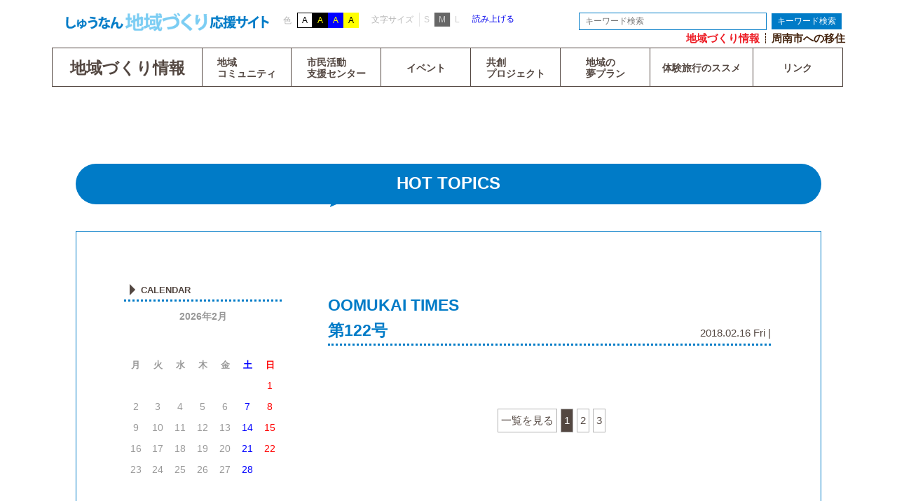

--- FILE ---
content_type: text/html; charset=UTF-8
request_url: http://shunan-chiikijoho.jp/omukai/oomukai-times%E7%AC%AC122%E5%8F%B7/
body_size: 5627
content:
<!DOCTYPE html>
<html lang="ja">
<head>
	<meta charset="UTF-8">
	<title>OOMUKAI TIMES第122号 | しゅうなん地域づくり応援サイト</title>
	<meta name="Description" content="">
	<meta name="Keywords" content="">
	<meta name="viewport" content="width=1280, user-scalable=yes">
	<meta http-equiv="X-UA-Compatible" content="IE=edge">
<meta name='robots' content='max-image-preview:large' />

<!-- All in One SEO Pack 2.3.12.1 by Michael Torbert of Semper Fi Web Design[65,81] -->
<link rel="canonical" href="http://shunan-chiikijoho.jp/omukai/oomukai-times%e7%ac%ac122%e5%8f%b7/" />
<!-- /all in one seo pack -->
<link rel='dns-prefetch' href='//s.w.org' />
<link rel='stylesheet' id='codepeople-loading-page-style-css'  href='http://shunan-chiikijoho.jp/wp-content/plugins/loading-page/css/loading-page.css?ver=free-1.0.19' type='text/css' media='all' />
<link rel='stylesheet' id='wp-block-library-css'  href='http://shunan-chiikijoho.jp/wp-includes/css/dist/block-library/style.min.css?ver=5.7.14' type='text/css' media='all' />
<link rel='stylesheet' id='contact-form-7-css'  href='http://shunan-chiikijoho.jp/wp-content/plugins/contact-form-7/includes/css/styles.css?ver=4.6.1' type='text/css' media='all' />
<link rel='stylesheet' id='animate-css'  href='http://shunan-chiikijoho.jp/wp-content/themes/common/css/animate.css' type='text/css' media='all' />
<link rel='stylesheet' id='style-css'  href='http://shunan-chiikijoho.jp/wp-content/themes/common/css/style.css' type='text/css' media='all' />
<link rel='stylesheet' id='contact-css'  href='http://shunan-chiikijoho.jp/wp-content/themes/common/css/contact.css' type='text/css' media='all' />
<link rel='stylesheet' id='sub-css'  href='http://shunan-chiikijoho.jp/wp-content/themes/common/css/sub.css' type='text/css' media='all' />
<link rel='stylesheet' id='catcalendarajax_css-css'  href='http://shunan-chiikijoho.jp/wp-content/plugins/cat_calendar_ajax/cat_calendar_ajax.css?ver=5.7.14' type='text/css' media='all' />
	<script type="text/javascript" >
		function sendAjaxRequests(cat,month,year)
		{
			var ajaxurl = 'http://shunan-chiikijoho.jp/wp-admin/admin-ajax.php';
			jQuery(document).ready(function($) {
				var data = {
					action: 'movemonth',
					pCategory: cat,
					pMonth: month,
					pYear: year,
				};
				jQuery.post(ajaxurl,
					data,
					function(response) {
						jQuery("#cat_calendar").html(response);
					}
				);
			});

		}
	</script>
<script type='text/javascript' src='http://ajax.googleapis.com/ajax/libs/jquery/1.12.4/jquery.min.js?ver=1.12.4' id='jquery-js'></script>
<script type='text/javascript' src='http://shunan-chiikijoho.jp/wp-content/themes/common/js/jquery.cookie.js?ver=5.7.14' id='cookie-js'></script>
<script type='text/javascript' src='http://maps.googleapis.com/maps/api/js?key=AIzaSyARcTB8soXN19FPxePyW6RPU0-0J4C-vAI&#038;ver=5.7.14' id='googlemapAPI-js'></script>
<script type='text/javascript' src='http://shunan-chiikijoho.jp/wp-content/themes/common/js/googlemap_out.js?ver=5.7.14' id='googlemapOut-js'></script>
<script type='text/javascript' src='http://shunan-chiikijoho.jp/wp-content/themes/common/js/jquery.accessibility.js?ver=5.7.14' id='accessibility-js'></script>
<script type='text/javascript' src='http://shunan-chiikijoho.jp/wp-content/themes/common/js/jquery.scroll-gotop.js?ver=5.7.14' id='scroll-gotop-js'></script>
<script type='text/javascript' src='http://shunan-chiikijoho.jp/wp-content/themes/common/js/jquery.nav-focus.js?ver=5.7.14' id='nav-focus-js'></script>
<script type='text/javascript' src='http://shunan-chiikijoho.jp/wp-content/themes/common/js/jquery.hide-cnt.js?ver=5.7.14' id='hide-cnt-js'></script>
<script type='text/javascript' src='http://shunan-chiikijoho.jp/wp-content/themes/common/js/wow.min.js?ver=5.7.14' id='wow-js'></script>
<link rel="https://api.w.org/" href="http://shunan-chiikijoho.jp/wp-json/" /><link rel="EditURI" type="application/rsd+xml" title="RSD" href="http://shunan-chiikijoho.jp/xmlrpc.php?rsd" />
<link rel="wlwmanifest" type="application/wlwmanifest+xml" href="http://shunan-chiikijoho.jp/wp-includes/wlwmanifest.xml" /> 
<meta name="generator" content="WordPress 5.7.14" />
<link rel='shortlink' href='http://shunan-chiikijoho.jp/?p=12594' />
<link rel="alternate" type="application/json+oembed" href="http://shunan-chiikijoho.jp/wp-json/oembed/1.0/embed?url=http%3A%2F%2Fshunan-chiikijoho.jp%2Fomukai%2Foomukai-times%25e7%25ac%25ac122%25e5%258f%25b7%2F" />
<link rel="alternate" type="text/xml+oembed" href="http://shunan-chiikijoho.jp/wp-json/oembed/1.0/embed?url=http%3A%2F%2Fshunan-chiikijoho.jp%2Fomukai%2Foomukai-times%25e7%25ac%25ac122%25e5%258f%25b7%2F&#038;format=xml" />
		<style type="text/css" id="wp-custom-css">
			.ourcommunityimg{
	width:194px;
}

.archive-connect th,
.archive-connect td {
	width: 50% !important;
}		</style>
		    <script src="//f1-as.readspeaker.com/script/9231/ReadSpeaker.js?pids=embhl" type="text/javascript"></script>
		<script type="text/javascript">
			new WOW().init();
			</script>
		<script>
 (function(i,s,o,g,r,a,m){i['GoogleAnalyticsObject']=r;i[r]=i[r]||function(){
 (i[r].q=i[r].q||[]).push(arguments)},i[r].l=1*new Date();a=s.createElement(o),
 m=s.getElementsByTagName(o)[0];a.async=1;a.src=g;m.parentNode.insertBefore(a,m)
 })(window,document,'script','http://www.google-analytics.com/analytics.js','ga');

 ga('create', 'UA-42199751-3', 'auto');
 ga('send', 'pageview');

</script>
</head>
<body class="bgwhite fmedium">
	<div id="wrapper">
<header id="community-header" class="community">
	<section>
		<h1><a href="http://shunan-chiikijoho.jp"><img src="http://shunan-chiikijoho.jp/wp-content/themes/common/img/logo.png" alt="共に周南市"></a></h1>
		<div id="btncolorarea">色<p class="btnwhite" tabIndex="0">A</p><p class="btnblack" tabIndex="0">A</p><p class="btnblue" tabIndex="0">A</p><p class="btnyellow" tabIndex="0">A</p></div>
		<div id="btnfontsizearea">文字サイズ<p class="btnsmall" tabIndex="0">S</p><p class="btnmedium active" tabIndex="0">M</p><p class="btnlarge" tabIndex="0">L</p></div>
        <!-- ReadSpeaker -->
		<div id="readspeaker_button1" class="rs_skip rsbtn rs_preserve">
            <a rel="nofollow" class="rsbtn_play" accesskey="L" title="音声で読み上げる" href="//app-as.readspeaker.com/cgi-bin/rsent?customerid=9231&amp;lang=ja_jp&amp;readid=read-community&amp;url=">
                <span class="rsbtn_left rsimg rspart"><span class="rsbtn_text"><span>読み上げる</span></span></span><span class="rsbtn_right rsimg rsplay rspart"></span></a>
        </div>
        <!--
        <p class="txtreading">音声読み上げ</p>
        -->
		<form class="searcharea searchform" role="search" method="get" id="searchform" action="http://shunan-chiikijoho.jp/">
	<input type="text" name="s" id="s" value="" placeholder="キーワード検索" class="search">
	<input type="submit" value="キーワード検索">
</form>		<ul><a href="http://shunan-chiikijoho.jp#wrapper"><li class="active">地域づくり情報</li></a><a href="http://shunan-chiikijoho.jp#immigration"><li>周南市への移住</li></a></ul>
	</section>
	<section role="navigation">
		<h2><a href="http://shunan-chiikijoho.jp#wrapper">地域づくり情報</a></h2>
		<ul class="parent clearfix">
			<li><a href="/teaser/council.php" class="twoline">地域<br>コミュニティ</a>
				<ul class="child">
					<li><a href="/teaser/council.php">トップ</a></li>
					<li id="menu-item-7101" class="menu-item menu-item-type-post_type menu-item-object-page menu-item-7101"><a href="http://shunan-chiikijoho.jp/council/council/">協議会概要</a></li>
<li id="menu-item-7102" class="menu-item menu-item-type-post_type menu-item-object-page menu-item-7102"><a href="http://shunan-chiikijoho.jp/council/map/">位置図</a></li>
<li id="menu-item-7103" class="menu-item menu-item-type-post_type menu-item-object-page menu-item-7103"><a href="http://shunan-chiikijoho.jp/council/project/">事業</a></li>
<li id="menu-item-7197" class="menu-item menu-item-type-custom menu-item-object-custom menu-item-7197"><a href="http://shunan-inaka.jugem.jp">しゅうなん地域づくり応援ブログ</a></li>
<li id="menu-item-7144" class="menu-item menu-item-type-post_type menu-item-object-page menu-item-7144"><a href="http://shunan-chiikijoho.jp/event/">イベントカレンダー</a></li>
<li id="menu-item-6851" class="menu-item menu-item-type-post_type menu-item-object-page menu-item-6851"><a href="http://shunan-chiikijoho.jp/council/furusatopf/">ふるさと振興財団</a></li>
				</ul>
			</li>
			<li><a href="/teaser/support.php" class="twoline">市民活動<br>支援センター</a>
				<ul class="child pointed43">
					<li><a href="/teaser/support.php">トップ</a></li>
					<li id="menu-item-1298" class="menu-item menu-item-type-post_type menu-item-object-page menu-item-1298"><a href="http://shunan-chiikijoho.jp/support/guide/">ご案内</a></li>
<li id="menu-item-1408" class="menu-item menu-item-type-post_type menu-item-object-page menu-item-1408"><a href="http://shunan-chiikijoho.jp/support/activitybank/">市民活動グループバンク</a></li>
<li id="menu-item-1410" class="menu-item menu-item-type-post_type menu-item-object-page menu-item-1410"><a href="http://shunan-chiikijoho.jp/support/offerinfo/">ボランティア募集情報</a></li>
<li id="menu-item-1338" class="menu-item menu-item-type-post_type menu-item-object-page menu-item-1338"><a href="http://shunan-chiikijoho.jp/support/activity-hints/">市民活動のヒント</a></li>
<li id="menu-item-1361" class="menu-item menu-item-type-post_type menu-item-object-page menu-item-1361"><a href="http://shunan-chiikijoho.jp/support/links/">リンク・ワールド</a></li>
				</ul>
			</li>
			<li><a href="/event">イベント</a>
				<ul class="child pointed43">
					<li><a href="event#apr">4月</a></li>
					<li><a href="event#may">5月</a></li>
					<li><a href="event#jun">6月</a></li>
					<li><a href="event#jul">7月</a></li>
					<li><a href="event#aug">8月</a></li>
					<li><a href="event#sep">9月</a></li>
					<li><a href="event#oct">10月</a></li>
					<li><a href="event#nov">11月</a></li>
					<li><a href="event#dec">12月</a></li>
					<li><a href="event#jan">1月</a></li>
					<li><a href="event#feb">2月</a></li>
					<li><a href="event#mar">3月</a></li>
					<li><a href="event#other">その他</a></li>
				</ul>
			</li>
			<li><a href="/co-creation" class="twoline">共創<br>プロジェクト</a>
				<ul class="child pointed43">
					<li><a href="/co-creation">トップ</a></li>
					<li id="menu-item-7199" class="menu-item menu-item-type-post_type menu-item-object-page menu-item-7199"><a href="http://shunan-chiikijoho.jp/co-creation/info/">共創プロジェクトとは</a></li>
<li id="menu-item-16587" class="menu-item menu-item-type-post_type menu-item-object-page menu-item-16587"><a href="http://shunan-chiikijoho.jp/co-creation/project-movie/">認定プロジェクト動画</a></li>
				</ul>
			</li>
			<li><a href="/dreamplan" class="twoline">地域の<br/>夢プラン</a></li>
			<li><a href="/teaser/trip.php">体験旅行のススメ</a>
				<ul class="child pointed43">
					<li><a href="/teaser/trip.php">トップ</a></li>
					<li id="menu-item-6476" class="menu-item menu-item-type-post_type menu-item-object-page menu-item-6476"><a href="http://shunan-chiikijoho.jp/trip/list/">体験プログラム</a></li>
<li id="menu-item-9531" class="menu-item menu-item-type-post_type menu-item-object-page menu-item-9531"><a href="http://shunan-chiikijoho.jp/trip/experiences/">体験談</a></li>
<li id="menu-item-6499" class="menu-item menu-item-type-post_type menu-item-object-page menu-item-6499"><a href="http://shunan-chiikijoho.jp/trip/modelplan/">モデルプラン</a></li>
<li id="menu-item-6479" class="menu-item menu-item-type-post_type menu-item-object-page menu-item-6479"><a href="http://shunan-chiikijoho.jp/trip/safe/">安全体制・組織</a></li>
<li id="menu-item-6477" class="menu-item menu-item-type-post_type menu-item-object-page menu-item-6477"><a href="http://shunan-chiikijoho.jp/trip/docs/">資料印刷</a></li>
				</ul>
			</li>
			<li><a href="#footer">リンク</a></li>
		</ul>
	</section>
</header>

		<article id="read-community">
			<h1 class="h58mc">
				HOT TOPICS
			</h1>
			<div>
				<div class="hottopixleft">
										<section class="all"><h2>CALENDAR</h2><span id='cat_calendar'><table id="wp-catcalendarajax" summary="カレンダー">
	<caption>2026年2月</caption>
	<thead>
	<tr>
		<td colspan="3" id="prev" class="pad">&nbsp;</td>
		<td class="pad">&nbsp;</td>
		<td colspan="3" id="next" class="pad">&nbsp;</td>
	</tr>

	<tr>
		<th scope="col" title="月曜日">月</th>
		<th scope="col" title="火曜日">火</th>
		<th scope="col" title="水曜日">水</th>
		<th scope="col" title="木曜日">木</th>
		<th scope="col" title="金曜日">金</th>
		<th scope="col" title="土曜日"><span style='color:#0000ff;'>土</span></th>
		<th scope="col" title="日曜日"><span style='color:#ff0000;'>日</span></th>
	</tr>
	</thead>

	<tfoot>
	</tfoot>

	<tbody>
	<tr>
		<td colspan="6" class="pad">&nbsp;</td><td id="Sun">1</td>
	</tr>
	<tr>
		<td>2</td><td id="today">3</td><td>4</td><td>5</td><td>6</td><td id="Sat">7</td><td id="Sun">8</td>
	</tr>
	<tr>
		<td>9</td><td>10</td><td>11</td><td>12</td><td>13</td><td id="Sat">14</td><td id="Sun">15</td>
	</tr>
	<tr>
		<td>16</td><td>17</td><td>18</td><td>19</td><td>20</td><td id="Sat">21</td><td id="Sun">22</td>
	</tr>
	<tr>
		<td>23</td><td>24</td><td>25</td><td>26</td><td>27</td><td id="Sat">28</td>
		<td class="pad" colspan="1">&nbsp;</td>
	</tr>
	<tr><td class='pad' colspan='7'>&nbsp;</td>
	</tr>
	</tbody>
	</table></span></section>					<section class="all">
						<h2>HOT TOPICS一覧</h2>
						<ul>
													</ul>
					</section>
					<section class="all">
						<h2>カテゴリー</h2>
						<ul>
								<li class="cat-item cat-item-36"><a href="http://shunan-chiikijoho.jp/category/event/">event</a> (0)
</li>
	<li class="cat-item cat-item-35"><a href="http://shunan-chiikijoho.jp/category/paper/">paper</a> (0)
</li>
	<li class="cat-item cat-item-34"><a href="http://shunan-chiikijoho.jp/category/%e3%82%ab%e3%83%86%e3%82%b4%e3%83%aa%e3%83%bc2/">カテゴリー2</a> (0)
</li>
	<li class="cat-item cat-item-1"><a href="http://shunan-chiikijoho.jp/category/%e6%9c%aa%e5%88%86%e9%a1%9e/">未分類</a> (0)
</li>
						</ul>
					</section>
					<section class="all">
						<h2>アーカイブ</h2>
							<select name="example" onChange='document.location.href=this.options[this.selectedIndex].value;'>
								<option>--</option>
															</select>
					</section>				</div>
				<div class="hottopixright">
											<section class="topix-unit">
							<div>
								<h2>OOMUKAI TIMES<br/>第122号</h2>
								<p>2018.02.16 Fri | </p>
							</div>
							<div><p></p></div>
						</section>
										<div class="pagenation pagenation-one"><a>一覧を見る</a><a href="#" class="now">1</a><a href="#">2</a><a href="#">3</a></div>
				</div>
			</div>
		</article>

		<footer id="footer">

			<section class="index1st">
				<a href="http://www.city.shunan.lg.jp/">周南市オフィシャルサイト</a>
				<a href="http://www.ymg-uji.jp/">住んでみいね！ぶちええ山口</a>
				<a href="https://www.iju-join.jp/">ニッポン移住・交流ナビJOIN</a>
				<a href="http://www.yamaguchi-satellite.jp/" class="twoline">山口県サテライトオフィス<br>サポートセンター</a>
			</section>

			<section class="footerbottom">
				<div>
					<h2><a href="/sitepolicy/">サイトポリシー</a></h2>
                    <!--
					<ul>
						<a href="#"><li>周南市移住定住ポータルサイト</li></a>
					</ul>
                    -->
				</div>
				<div>
                    <h2><a href="/accessibility/">アクセシビリティ</a></h2>
                    <!--
					<ul>
						<a href="#"><li>周南市移住定住ポータルサイト</li></a>
					</ul>
                    -->
				</div>
				<div>
					<h2><a href="/readspeaker/">音声読み上げ機能</a></h2>
                    <!--
                    <ul>
						<a href="#"><li>周南市移住定住ポータルサイト</li></a>
					</ul>
                    -->
				</div>
			</section>
			<a href="#wrapper" class="gotop"><img src="http://shunan-chiikijoho.jp/wp-content/themes/common/img/btn_pagetop.png" alt="PAGE TOP"></a>
			<p><a href="/sitemap">サイトマップ</a></p>
			<p>Copyright (C) Shunan City. All Rights Reserved.</p>
		</footer>
	</div><!-- #wrapper -->
<script type='text/javascript' src='http://shunan-chiikijoho.jp/wp-content/plugins/contact-form-7/includes/js/jquery.form.min.js?ver=3.51.0-2014.06.20' id='jquery-form-js'></script>
<script type='text/javascript' id='contact-form-7-js-extra'>
/* <![CDATA[ */
var _wpcf7 = {"recaptcha":{"messages":{"empty":"\u3042\u306a\u305f\u304c\u30ed\u30dc\u30c3\u30c8\u3067\u306f\u306a\u3044\u3053\u3068\u3092\u8a3c\u660e\u3057\u3066\u304f\u3060\u3055\u3044\u3002"}}};
/* ]]> */
</script>
<script type='text/javascript' src='http://shunan-chiikijoho.jp/wp-content/plugins/contact-form-7/includes/js/scripts.js?ver=4.6.1' id='contact-form-7-js'></script>
<script type='text/javascript' src='http://shunan-chiikijoho.jp/wp-includes/js/wp-embed.min.js?ver=5.7.14' id='wp-embed-js'></script>
</body>
</html>


--- FILE ---
content_type: application/javascript
request_url: http://shunan-chiikijoho.jp/wp-content/themes/common/js/jquery.hide-cnt.js?ver=5.7.14
body_size: 325
content:
// indexもっと見るボタン
$(function(){
	$('.hidecnt').hide();
	$('.hidecntbtn').click(function(){
		var flg = $(this).text();
		if(flg=='ヒントを見る'){
			$(this).text('ヒントを閉じる');
		}else{
			$(this).text('ヒントを見る');
		}
		$(this).parent('h3').next('.hidecnt').slideToggle();
	});
});


--- FILE ---
content_type: text/plain
request_url: https://www.google-analytics.com/j/collect?v=1&_v=j102&a=581705072&t=pageview&_s=1&dl=http%3A%2F%2Fshunan-chiikijoho.jp%2Fomukai%2Foomukai-times%25E7%25AC%25AC122%25E5%258F%25B7%2F&ul=en-us%40posix&dt=OOMUKAI%20TIMES%E7%AC%AC122%E5%8F%B7%20%7C%20%E3%81%97%E3%82%85%E3%81%86%E3%81%AA%E3%82%93%E5%9C%B0%E5%9F%9F%E3%81%A5%E3%81%8F%E3%82%8A%E5%BF%9C%E6%8F%B4%E3%82%B5%E3%82%A4%E3%83%88&sr=1280x720&vp=1280x720&_u=IEBAAEABAAAAACAAI~&jid=1575340786&gjid=1551686726&cid=475029917.1770083651&tid=UA-42199751-3&_gid=113940364.1770083651&_r=1&_slc=1&z=106630821
body_size: -286
content:
2,cG-95TDC6V28J